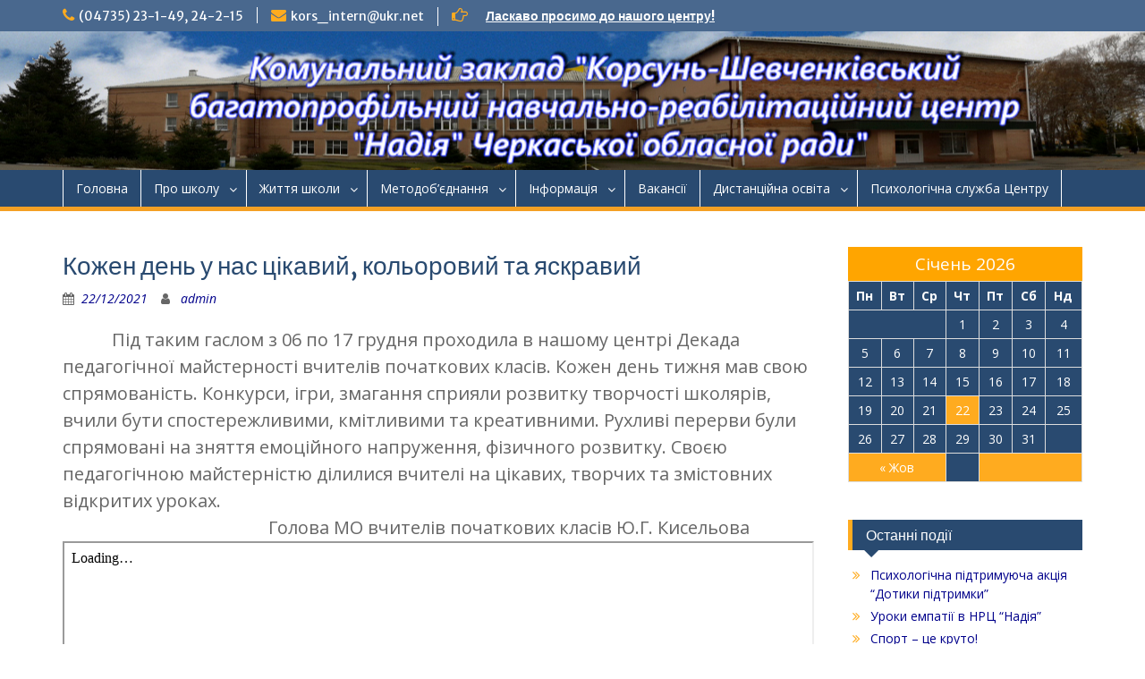

--- FILE ---
content_type: text/html; charset=UTF-8
request_url: http://www.korsun-internat.org.ua/vichovna/pozaklassrobota/kozhen-den-u-nas-tsikaviy-koloroviy-ta-yaskraviy/
body_size: 7399
content:
<!DOCTYPE html> <html lang="uk"><head>
	    <meta charset="UTF-8">
    <meta name="viewport" content="width=device-width, initial-scale=1">
    <link rel="profile" href="http://gmpg.org/xfn/11">
    <link rel="pingback" href="http://www.korsun-internat.org.ua/xmlrpc.php">
    
<title>Кожен день у нас цікавий, кольоровий та яскравий &#8211; Комунальний заклад «Корсунь-Шевченківський багатопрофільний навчально-реабілітаційний центр «Надія» Черкаської обласної ради»</title>
<link rel='dns-prefetch' href='//fonts.googleapis.com' />
<link rel='dns-prefetch' href='//s.w.org' />
<link rel="alternate" type="application/rss+xml" title="Комунальний заклад «Корсунь-Шевченківський багатопрофільний навчально-реабілітаційний центр «Надія» Черкаської обласної ради» &raquo; стрічка" href="http://www.korsun-internat.org.ua/feed/" />
<link rel="alternate" type="application/rss+xml" title="Комунальний заклад «Корсунь-Шевченківський багатопрофільний навчально-реабілітаційний центр «Надія» Черкаської обласної ради» &raquo; Канал коментарів" href="http://www.korsun-internat.org.ua/comments/feed/" />
<link rel="alternate" type="application/rss+xml" title="Комунальний заклад «Корсунь-Шевченківський багатопрофільний навчально-реабілітаційний центр «Надія» Черкаської обласної ради» &raquo; Кожен день у нас цікавий, кольоровий та яскравий Канал коментарів" href="http://www.korsun-internat.org.ua/vichovna/pozaklassrobota/kozhen-den-u-nas-tsikaviy-koloroviy-ta-yaskraviy/feed/" />
		<script type="text/javascript">
			window._wpemojiSettings = {"baseUrl":"https:\/\/s.w.org\/images\/core\/emoji\/2.3\/72x72\/","ext":".png","svgUrl":"https:\/\/s.w.org\/images\/core\/emoji\/2.3\/svg\/","svgExt":".svg","source":{"concatemoji":"http:\/\/www.korsun-internat.org.ua\/wp-includes\/js\/wp-emoji-release.min.js?ver=4.8.3"}};
			!function(a,b,c){function d(a){var b,c,d,e,f=String.fromCharCode;if(!k||!k.fillText)return!1;switch(k.clearRect(0,0,j.width,j.height),k.textBaseline="top",k.font="600 32px Arial",a){case"flag":return k.fillText(f(55356,56826,55356,56819),0,0),b=j.toDataURL(),k.clearRect(0,0,j.width,j.height),k.fillText(f(55356,56826,8203,55356,56819),0,0),c=j.toDataURL(),b!==c&&(k.clearRect(0,0,j.width,j.height),k.fillText(f(55356,57332,56128,56423,56128,56418,56128,56421,56128,56430,56128,56423,56128,56447),0,0),b=j.toDataURL(),k.clearRect(0,0,j.width,j.height),k.fillText(f(55356,57332,8203,56128,56423,8203,56128,56418,8203,56128,56421,8203,56128,56430,8203,56128,56423,8203,56128,56447),0,0),c=j.toDataURL(),b!==c);case"emoji4":return k.fillText(f(55358,56794,8205,9794,65039),0,0),d=j.toDataURL(),k.clearRect(0,0,j.width,j.height),k.fillText(f(55358,56794,8203,9794,65039),0,0),e=j.toDataURL(),d!==e}return!1}function e(a){var c=b.createElement("script");c.src=a,c.defer=c.type="text/javascript",b.getElementsByTagName("head")[0].appendChild(c)}var f,g,h,i,j=b.createElement("canvas"),k=j.getContext&&j.getContext("2d");for(i=Array("flag","emoji4"),c.supports={everything:!0,everythingExceptFlag:!0},h=0;h<i.length;h++)c.supports[i[h]]=d(i[h]),c.supports.everything=c.supports.everything&&c.supports[i[h]],"flag"!==i[h]&&(c.supports.everythingExceptFlag=c.supports.everythingExceptFlag&&c.supports[i[h]]);c.supports.everythingExceptFlag=c.supports.everythingExceptFlag&&!c.supports.flag,c.DOMReady=!1,c.readyCallback=function(){c.DOMReady=!0},c.supports.everything||(g=function(){c.readyCallback()},b.addEventListener?(b.addEventListener("DOMContentLoaded",g,!1),a.addEventListener("load",g,!1)):(a.attachEvent("onload",g),b.attachEvent("onreadystatechange",function(){"complete"===b.readyState&&c.readyCallback()})),f=c.source||{},f.concatemoji?e(f.concatemoji):f.wpemoji&&f.twemoji&&(e(f.twemoji),e(f.wpemoji)))}(window,document,window._wpemojiSettings);
		</script>
		<style type="text/css">
img.wp-smiley,
img.emoji {
	display: inline !important;
	border: none !important;
	box-shadow: none !important;
	height: 1em !important;
	width: 1em !important;
	margin: 0 .07em !important;
	vertical-align: -0.1em !important;
	background: none !important;
	padding: 0 !important;
}
</style>
<link rel='stylesheet' id='fontawesome-css'  href='http://www.korsun-internat.org.ua/wp-content/themes/education-hub/third-party/font-awesome/css/font-awesome.min.css?ver=4.7.0' type='text/css' media='all' />
<link rel='stylesheet' id='education-hub-google-fonts-css'  href='//fonts.googleapis.com/css?family=Open+Sans%3A600%2C400%2C400italic%2C300%2C100%2C700%7CMerriweather+Sans%3A400%2C700&#038;ver=4.8.3' type='text/css' media='all' />
<link rel='stylesheet' id='education-hub-style-css'  href='http://www.korsun-internat.org.ua/wp-content/themes/education-hub/style.css?ver=1.9.4' type='text/css' media='all' />
<style id='education-hub-style-inline-css' type='text/css'>
#masthead{ background-image: url("http://www.korsun-internat.org.ua/wp-content/uploads/2017/11/123-2.jpg"); background-repeat: no-repeat; background-position: center center; }
</style>
<!--n2css--><script type='text/javascript' src='http://www.korsun-internat.org.ua/wp-includes/js/jquery/jquery.js?ver=1.12.4'></script>
<script type='text/javascript' src='http://www.korsun-internat.org.ua/wp-includes/js/jquery/jquery-migrate.min.js?ver=1.4.1'></script>
<script type='text/javascript' src='http://www.korsun-internat.org.ua/wp-content/plugins/vslider/js/vslider.js?ver=4.8.3'></script>
<link rel='https://api.w.org/' href='http://www.korsun-internat.org.ua/wp-json/' />
<link rel="EditURI" type="application/rsd+xml" title="RSD" href="http://www.korsun-internat.org.ua/xmlrpc.php?rsd" />
<link rel="wlwmanifest" type="application/wlwmanifest+xml" href="http://www.korsun-internat.org.ua/wp-includes/wlwmanifest.xml" /> 
<link rel='prev' title='Свято наближається!' href='http://www.korsun-internat.org.ua/vichovna/catsagal/svyato-nablizhayetsya/' />
<link rel='next' title='Методичні посиденьки' href='http://www.korsun-internat.org.ua/shared/menodpoch/metodichni-posidenki-3/' />
<meta name="generator" content="WordPress 4.8.3" />
<link rel="canonical" href="http://www.korsun-internat.org.ua/vichovna/pozaklassrobota/kozhen-den-u-nas-tsikaviy-koloroviy-ta-yaskraviy/" />
<link rel='shortlink' href='http://www.korsun-internat.org.ua/?p=7859' />
<link rel="alternate" type="application/json+oembed" href="http://www.korsun-internat.org.ua/wp-json/oembed/1.0/embed?url=http%3A%2F%2Fwww.korsun-internat.org.ua%2Fvichovna%2Fpozaklassrobota%2Fkozhen-den-u-nas-tsikaviy-koloroviy-ta-yaskraviy%2F" />
<link rel="alternate" type="text/xml+oembed" href="http://www.korsun-internat.org.ua/wp-json/oembed/1.0/embed?url=http%3A%2F%2Fwww.korsun-internat.org.ua%2Fvichovna%2Fpozaklassrobota%2Fkozhen-den-u-nas-tsikaviy-koloroviy-ta-yaskraviy%2F&#038;format=xml" />
</head>

<body class="post-template-default single single-post postid-7859 single-format-standard wp-custom-logo site-layout-fluid global-layout-right-sidebar home-content-not-enabled">

	    <div id="page" class="container hfeed site">
    <a class="skip-link screen-reader-text" href="#content">Наверх</a>
    	<div id="tophead">
		<div class="container">
			<div id="quick-contact">
									<ul>
													<li class="quick-call"><a href="tel:047352314924215">(04735) 23-1-49, 24-2-15</a></li>
																			<li class="quick-email"><a href="mailto:kors_intern@ukr.net">kors_intern@ukr.net</a></li>
											</ul>
													<div class="top-news">
						<p>
																			<span class="top-news-title"> </span>
																									<a href="http://www.korsun-internat.org.ua/shared/for-parents/documents-to-school/">Ласкаво просимо до нашого центру!							</a>
												</p>
					</div>
							</div>

			
			
		</div> <!-- .container -->
	</div><!--  #tophead -->

	<header id="masthead" class="site-header" role="banner"><div class="container">			    <div class="site-branding">

		    <a href="http://www.korsun-internat.org.ua/" class="custom-logo-link" rel="home" itemprop="url"><img width="150" height="150" src="http://www.korsun-internat.org.ua/wp-content/uploads/2018/01/logo-1.png" class="custom-logo" alt="Комунальний заклад «Корсунь-Шевченківський багатопрофільний навчально-реабілітаційний центр «Надія» Черкаської обласної ради»" itemprop="logo" /></a>
										        <div id="site-identity">
				
					            <p class="site-description"></p>
					        </div><!-- #site-identity -->
			
	    </div><!-- .site-branding -->

	    	    
        </div><!-- .container --></header><!-- #masthead -->    <div id="main-nav" class="clear-fix">
        <div class="container">
        <nav id="site-navigation" class="main-navigation" role="navigation">
          <button class="menu-toggle" aria-controls="primary-menu" aria-expanded="false"><i class="fa fa-bars"></i>
			Меню</button>
            <div class="wrap-menu-content">
				<div class="menu-internat-container"><ul id="primary-menu" class="menu"><li id="menu-item-1007" class="menu-item menu-item-type-custom menu-item-object-custom menu-item-home menu-item-1007"><a href="https://www.korsun-internat.org.ua">Головна</a></li>
<li id="menu-item-1003" class="menu-item menu-item-type-custom menu-item-object-custom menu-item-has-children menu-item-1003"><a href="#">Про школу</a>
<ul  class="sub-menu">
	<li id="menu-item-1004" class="menu-item menu-item-type-post_type menu-item-object-post menu-item-1004"><a href="http://www.korsun-internat.org.ua/shared/shared2/admistratsiya/">Адміністрація</a></li>
	<li id="menu-item-1005" class="menu-item menu-item-type-post_type menu-item-object-post menu-item-1005"><a href="http://www.korsun-internat.org.ua/shared/shared2/history/">Історія школи</a></li>
</ul>
</li>
<li id="menu-item-1008" class="menu-item menu-item-type-custom menu-item-object-custom menu-item-has-children menu-item-1008"><a href="#">Життя школи</a>
<ul  class="sub-menu">
	<li id="menu-item-4316" class="menu-item menu-item-type-taxonomy menu-item-object-category menu-item-4316"><a href="http://www.korsun-internat.org.ua/category/korec/">Корекційна робота</a></li>
	<li id="menu-item-1013" class="menu-item menu-item-type-taxonomy menu-item-object-category menu-item-has-children menu-item-1013"><a href="http://www.korsun-internat.org.ua/category/urokizagal/">Навчальна робота</a>
	<ul  class="sub-menu">
		<li id="menu-item-2473" class="menu-item menu-item-type-taxonomy menu-item-object-category menu-item-2473"><a href="http://www.korsun-internat.org.ua/category/tvorchi-zviti-2018/">Творчі звіти 2018</a></li>
		<li id="menu-item-1014" class="menu-item menu-item-type-taxonomy menu-item-object-category menu-item-1014"><a href="http://www.korsun-internat.org.ua/category/urokizagal/vidkriti-uroki/">Відкриті уроки</a></li>
		<li id="menu-item-1015" class="menu-item menu-item-type-taxonomy menu-item-object-category menu-item-1015"><a href="http://www.korsun-internat.org.ua/category/urokizagal/pochocvita/">Початкова освіта</a></li>
		<li id="menu-item-1016" class="menu-item menu-item-type-taxonomy menu-item-object-category menu-item-1016"><a href="http://www.korsun-internat.org.ua/category/urokizagal/predmetzagal/">Предметні тижні</a></li>
	</ul>
</li>
	<li id="menu-item-1017" class="menu-item menu-item-type-taxonomy menu-item-object-category current-post-ancestor menu-item-has-children menu-item-1017"><a href="http://www.korsun-internat.org.ua/category/vichovna/">Виховна робота</a>
	<ul  class="sub-menu">
		<li id="menu-item-1018" class="menu-item menu-item-type-taxonomy menu-item-object-category menu-item-1018"><a href="http://www.korsun-internat.org.ua/category/vichovna/catsagal/">Загальношкільні заходи</a></li>
		<li id="menu-item-1019" class="menu-item menu-item-type-taxonomy menu-item-object-category current-post-ancestor current-menu-parent current-post-parent menu-item-1019"><a href="http://www.korsun-internat.org.ua/category/vichovna/pozaklassrobota/">Позакласні виховні заняття</a></li>
		<li id="menu-item-1020" class="menu-item menu-item-type-taxonomy menu-item-object-category menu-item-1020"><a href="http://www.korsun-internat.org.ua/category/vichovna/qq/">Пришкільний табір &#8220;Сонечко&#8221;</a></li>
		<li id="menu-item-1021" class="menu-item menu-item-type-taxonomy menu-item-object-category menu-item-1021"><a href="http://www.korsun-internat.org.ua/category/vichovna/zvit2017/">Творчі звіти 2017</a></li>
	</ul>
</li>
	<li id="menu-item-1022" class="menu-item menu-item-type-taxonomy menu-item-object-category menu-item-1022"><a href="http://www.korsun-internat.org.ua/category/shared/sportivna-robota-shared/">Спортивна робота</a></li>
	<li id="menu-item-1023" class="menu-item menu-item-type-taxonomy menu-item-object-category menu-item-has-children menu-item-1023"><a href="http://www.korsun-internat.org.ua/category/vichovna/goortok/">Гурткова робота</a>
	<ul  class="sub-menu">
		<li id="menu-item-1024" class="menu-item menu-item-type-taxonomy menu-item-object-category menu-item-1024"><a href="http://www.korsun-internat.org.ua/category/umili-ruki/">Умілі руки</a></li>
		<li id="menu-item-1025" class="menu-item menu-item-type-taxonomy menu-item-object-category menu-item-1025"><a href="http://www.korsun-internat.org.ua/category/hudozhnya-obrobka-derevini/">Художня обробка деревини</a></li>
	</ul>
</li>
	<li id="menu-item-1026" class="menu-item menu-item-type-taxonomy menu-item-object-category menu-item-has-children menu-item-1026"><a href="http://www.korsun-internat.org.ua/category/self-government-r/">Учнівське самоврядування</a>
	<ul  class="sub-menu">
		<li id="menu-item-1030" class="menu-item menu-item-type-post_type menu-item-object-post menu-item-has-children menu-item-1030"><a href="http://www.korsun-internat.org.ua/self-government-r/statutsoncegray/">Статут дитячої організації «Сонцеграй»</a>
		<ul  class="sub-menu">
			<li id="menu-item-1031" class="menu-item menu-item-type-post_type menu-item-object-post menu-item-1031"><a href="http://www.korsun-internat.org.ua/self-government-r/soncegrayzavdanyacentriv/">Завдання центрів</a></li>
			<li id="menu-item-1032" class="menu-item menu-item-type-post_type menu-item-object-post menu-item-1032"><a href="http://www.korsun-internat.org.ua/self-government-r/organizationstructure/">Структура дитячої організації</a></li>
			<li id="menu-item-1033" class="menu-item menu-item-type-post_type menu-item-object-post menu-item-1033"><a href="http://www.korsun-internat.org.ua/self-government-r/planconce/">План роботи</a></li>
		</ul>
</li>
		<li id="menu-item-1027" class="menu-item menu-item-type-taxonomy menu-item-object-category menu-item-1027"><a href="http://www.korsun-internat.org.ua/category/self-government-r/disciplin-center/">Центр-дисципліни</a></li>
		<li id="menu-item-1028" class="menu-item menu-item-type-taxonomy menu-item-object-category menu-item-1028"><a href="http://www.korsun-internat.org.ua/category/self-government-r/creative-center/">Центр-творчості</a></li>
		<li id="menu-item-1029" class="menu-item menu-item-type-taxonomy menu-item-object-category menu-item-1029"><a href="http://www.korsun-internat.org.ua/category/self-government-r/shef-center/">Центр-шефської допомоги</a></li>
	</ul>
</li>
	<li id="menu-item-1035" class="menu-item menu-item-type-taxonomy menu-item-object-category menu-item-1035"><a href="http://www.korsun-internat.org.ua/category/shared/library/">Бібліотека</a></li>
</ul>
</li>
<li id="menu-item-1036" class="menu-item menu-item-type-custom menu-item-object-custom menu-item-has-children menu-item-1036"><a href="#">Методоб&#8217;єднання</a>
<ul  class="sub-menu">
	<li id="menu-item-7581" class="menu-item menu-item-type-taxonomy menu-item-object-category menu-item-7581"><a href="http://www.korsun-internat.org.ua/category/metodichni-obyednannya-vchiteliv/">Методичні об&#8217;єднання вчителів</a></li>
	<li id="menu-item-7583" class="menu-item menu-item-type-taxonomy menu-item-object-category menu-item-has-children menu-item-7583"><a href="http://www.korsun-internat.org.ua/category/shared/metodvuchov/">Методичні об&#8217;єднання вихователів</a>
	<ul  class="sub-menu">
		<li id="menu-item-1039" class="menu-item menu-item-type-taxonomy menu-item-object-category menu-item-1039"><a href="http://www.korsun-internat.org.ua/category/shared/metoddosh/">Дошкільне відділення</a></li>
		<li id="menu-item-1040" class="menu-item menu-item-type-taxonomy menu-item-object-category menu-item-1040"><a href="http://www.korsun-internat.org.ua/category/shared/menodpoch/">Початкові класи</a></li>
		<li id="menu-item-1041" class="menu-item menu-item-type-taxonomy menu-item-object-category menu-item-1041"><a href="http://www.korsun-internat.org.ua/category/shared/menodst/">Старші класи</a></li>
	</ul>
</li>
</ul>
</li>
<li id="menu-item-1042" class="menu-item menu-item-type-custom menu-item-object-custom menu-item-has-children menu-item-1042"><a href="#">Інформація</a>
<ul  class="sub-menu">
	<li id="menu-item-1043" class="menu-item menu-item-type-post_type menu-item-object-post menu-item-has-children menu-item-1043"><a href="http://www.korsun-internat.org.ua/shared/for-parents/forparents/">Для батьків</a>
	<ul  class="sub-menu">
		<li id="menu-item-1047" class="menu-item menu-item-type-post_type menu-item-object-post menu-item-1047"><a href="http://www.korsun-internat.org.ua/shared/for-parents/documents-to-school/">Перелік документів</a></li>
	</ul>
</li>
	<li id="menu-item-1226" class="menu-item menu-item-type-post_type menu-item-object-page menu-item-1226"><a href="http://www.korsun-internat.org.ua/informatsiyniy-paket/">Інформація відповідно  до ст.30 ЗУ &#8220;Про освіту&#8221;</a></li>
	<li id="menu-item-1044" class="menu-item menu-item-type-post_type menu-item-object-post menu-item-1044"><a href="http://www.korsun-internat.org.ua/shared/shared2/blagocache/">Благодійність і спонсори</a></li>
	<li id="menu-item-1046" class="menu-item menu-item-type-post_type menu-item-object-post menu-item-1046"><a href="http://www.korsun-internat.org.ua/shared/shared2/contacts/">Контакти</a></li>
</ul>
</li>
<li id="menu-item-1998" class="menu-item menu-item-type-post_type menu-item-object-page menu-item-1998"><a href="http://www.korsun-internat.org.ua/vakantsiyi/">Ваканcії</a></li>
<li id="menu-item-6954" class="menu-item menu-item-type-custom menu-item-object-custom menu-item-has-children menu-item-6954"><a href="#">Дистанційна освіта</a>
<ul  class="sub-menu">
	<li id="menu-item-8756" class="menu-item menu-item-type-post_type menu-item-object-page menu-item-has-children menu-item-8756"><a href="http://www.korsun-internat.org.ua/urokizagal/">Навчальна робота</a>
	<ul  class="sub-menu">
		<li id="menu-item-6953" class="menu-item menu-item-type-post_type menu-item-object-page menu-item-6953"><a href="http://www.korsun-internat.org.ua/distantsiyna-osvita/navchalna-robota-pid-chas-karantinu/">Навчальна робота 2021-2022 (дистанційно)</a></li>
	</ul>
</li>
	<li id="menu-item-7933" class="menu-item menu-item-type-taxonomy menu-item-object-category current-post-ancestor menu-item-7933"><a href="http://www.korsun-internat.org.ua/category/vichovna/">Виховна робота</a></li>
</ul>
</li>
<li id="menu-item-7301" class="menu-item menu-item-type-taxonomy menu-item-object-category menu-item-7301"><a href="http://www.korsun-internat.org.ua/category/psihologichna-sluzhba-tsentru/">Психологічна служба Центру</a></li>
</ul></div>            </div><!-- .menu-content -->
        </nav><!-- #site-navigation -->
       </div> <!-- .container -->
    </div> <!-- #main-nav -->
    
	<div id="content" class="site-content"><div class="container"><div class="inner-wrapper">    
	<div id="primary" class="content-area">
		<main id="main" class="site-main" role="main">

		
			
<article id="post-7859" class="post-7859 post type-post status-publish format-standard hentry category-pozaklassrobota">
	<header class="entry-header">
		<h1 class="entry-title">Кожен день у нас цікавий, кольоровий та яскравий</h1>
		<div class="entry-meta">
			<span class="posted-on"><a href="http://www.korsun-internat.org.ua/vichovna/pozaklassrobota/kozhen-den-u-nas-tsikaviy-koloroviy-ta-yaskraviy/" rel="bookmark"><time class="entry-date published updated" datetime="2021-12-22T09:57:40+00:00">22/12/2021</time></a></span><span class="byline"> <span class="author vcard"><a class="url fn n" href="http://www.korsun-internat.org.ua/author/admin/">admin</a></span></span>		</div><!-- .entry-meta -->
	</header><!-- .entry-header -->

	<div class="entry-content">
    		<p><span style="font-size: 20px;">           Під таким гаслом з 06 по 17 грудня проходила в нашому центрі Декада педагогічної майстерності вчителів початкових класів. Кожен день тижня мав свою спрямованість. Конкурси, ігри, змагання сприяли розвитку творчості школярів, вчили бути спостережливими, кмітливими та креативними. Рухливі перерви були спрямовані на зняття емоційного напруження, фізичного розвитку. Своєю педагогічною майстерністю ділилися вчителі на цікавих, творчих та змістовних відкритих уроках.</span><br />
<span style="font-size: 20px;">                                              Голова МО вчителів початкових класів Ю.Г. Кисельова</span><br />
<iframe src="https://drive.google.com/file/d/1psN3Tv2bUOoMxqKotQzmr1tfUJmiijyQ/preview" width="840" height="631"></iframe></p>
			</div><!-- .entry-content -->

	<footer class="entry-footer">
		<span class="cat-links"><a href="http://www.korsun-internat.org.ua/category/vichovna/pozaklassrobota/" rel="category tag">Позакласні виховні заняття</a></span>	</footer><!-- .entry-footer -->
</article><!-- #post-## -->


			
	<nav class="navigation post-navigation" role="navigation">
		<h2 class="screen-reader-text">Навігація записів</h2>
		<div class="nav-links"><div class="nav-previous"><a href="http://www.korsun-internat.org.ua/vichovna/catsagal/svyato-nablizhayetsya/" rel="prev">Свято наближається!</a></div><div class="nav-next"><a href="http://www.korsun-internat.org.ua/shared/menodpoch/metodichni-posidenki-3/" rel="next">Методичні посиденьки</a></div></div>
	</nav>
			
		
		</main><!-- #main -->
	</div><!-- #primary -->

<div id="sidebar-primary" class="widget-area" role="complementary">
	    <aside id="calendar-3" class="widget widget_calendar"><div id="calendar_wrap" class="calendar_wrap"><table id="wp-calendar">
	<caption>Січень 2026</caption>
	<thead>
	<tr>
		<th scope="col" title="Понеділок">Пн</th>
		<th scope="col" title="Вівторок">Вт</th>
		<th scope="col" title="Середа">Ср</th>
		<th scope="col" title="Четвер">Чт</th>
		<th scope="col" title="П’ятниця">Пт</th>
		<th scope="col" title="Субота">Сб</th>
		<th scope="col" title="Неділя">Нд</th>
	</tr>
	</thead>

	<tfoot>
	<tr>
		<td colspan="3" id="prev"><a href="http://www.korsun-internat.org.ua/2025/10/">&laquo; Жов</a></td>
		<td class="pad">&nbsp;</td>
		<td colspan="3" id="next" class="pad">&nbsp;</td>
	</tr>
	</tfoot>

	<tbody>
	<tr>
		<td colspan="3" class="pad">&nbsp;</td><td>1</td><td>2</td><td>3</td><td>4</td>
	</tr>
	<tr>
		<td>5</td><td>6</td><td>7</td><td>8</td><td>9</td><td>10</td><td>11</td>
	</tr>
	<tr>
		<td>12</td><td>13</td><td>14</td><td>15</td><td>16</td><td>17</td><td>18</td>
	</tr>
	<tr>
		<td>19</td><td>20</td><td>21</td><td id="today">22</td><td>23</td><td>24</td><td>25</td>
	</tr>
	<tr>
		<td>26</td><td>27</td><td>28</td><td>29</td><td>30</td><td>31</td>
		<td class="pad" colspan="1">&nbsp;</td>
	</tr>
	</tbody>
	</table></div></aside>		<aside id="recent-posts-4" class="widget widget_recent_entries">		<h2 class="widget-title">Останні події</h2>		<ul>
					<li>
				<a href="http://www.korsun-internat.org.ua/psihologichna-sluzhba-tsentru/psihologichna-pidtrimuyucha-aktsiya-dotiki-pidtrimki/">Психологічна підтримуюча акція &#8220;Дотики підтримки&#8221;</a>
						</li>
					<li>
				<a href="http://www.korsun-internat.org.ua/psihologichna-sluzhba-tsentru/uroki-empatiyi-v-nrts-nadiya/">Уроки емпатії в НРЦ &#8220;Надія&#8221;</a>
						</li>
					<li>
				<a href="http://www.korsun-internat.org.ua/vichovna/sport-tse-kruto/">Спорт &#8211; це круто!</a>
						</li>
					<li>
				<a href="http://www.korsun-internat.org.ua/uncategorized/blagodiynist-ne-pro-viznannya-vona-pro-silu-dobrogo-sertsya/">Благодійність не про визнання &#8211; вона про силу доброго серця.</a>
						</li>
					<li>
				<a href="http://www.korsun-internat.org.ua/uncategorized/zustrich-z-pozhezhnikami-dsns/">Зустріч з пожежниками ДСНС</a>
						</li>
				</ul>
		</aside>			</div><!-- #sidebar-primary -->
</div><!-- .inner-wrapper --></div><!-- .container --></div><!-- #content -->
	<footer id="colophon" class="site-footer" role="contentinfo"><div class="container">    
	    	    	      <div class="copyright">
	        Copyright. Всі права захищені	      </div><!-- .copyright -->
	    	    <div class="site-info">
	     <a href="http://wenthemes.com/" rel="designer" target="_blank">WEN</a>	
	      <span class="sep"> | </span>
		 <a href="http://rastenievod.com/" title="Комнатные цветы и растения" target="_blank" rel="nofollow">Rastenievod.com</a>
	    </div><!-- .site-info -->
	    
	</div><!-- .container --></footer><!-- #colophon -->
</div><!-- #page --><a href="#page" class="scrollup" id="btn-scrollup"><i class="fa fa-chevron-up"></i></a>
<script type='text/javascript' src='http://www.korsun-internat.org.ua/wp-content/themes/education-hub/js/skip-link-focus-fix.min.js?ver=20130115'></script>
<script type='text/javascript' src='http://www.korsun-internat.org.ua/wp-content/themes/education-hub/third-party/cycle2/js/jquery.cycle2.min.js?ver=2.1.6'></script>
<script type='text/javascript' src='http://www.korsun-internat.org.ua/wp-content/themes/education-hub/js/custom.min.js?ver=1.0'></script>
<script type='text/javascript'>
/* <![CDATA[ */
var EducationHubScreenReaderText = {"expand":"<span class=\"screen-reader-text\">\u0440\u043e\u0437\u0433\u043e\u0440\u043d\u0443\u0442\u0438 \u043f\u0456\u0434\u043c\u0435\u043d\u044e<\/span>","collapse":"<span class=\"screen-reader-text\">\u0437\u0433\u043e\u0440\u043d\u0443\u0442\u0438 \u043f\u0456\u0434\u043c\u0435\u043d\u044e<\/span>"};
/* ]]> */
</script>
<script type='text/javascript' src='http://www.korsun-internat.org.ua/wp-content/themes/education-hub/js/navigation.min.js?ver=20120206'></script>
<script type='text/javascript' src='http://www.korsun-internat.org.ua/wp-includes/js/wp-embed.min.js?ver=4.8.3'></script>



</body>
</html>
